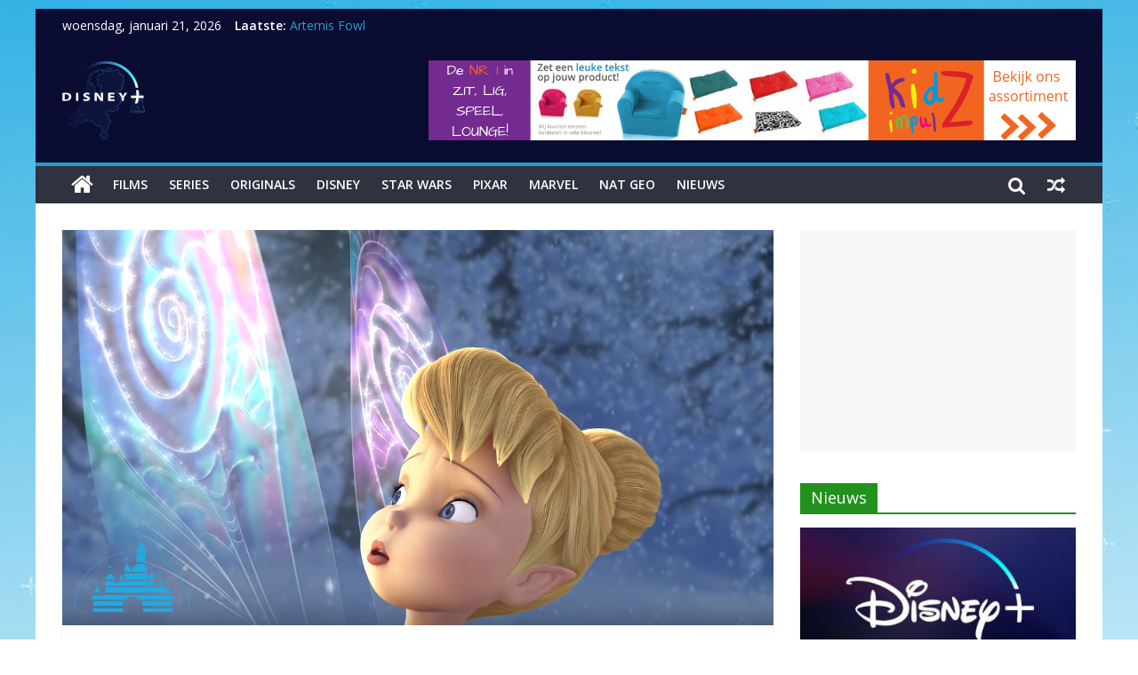

--- FILE ---
content_type: text/html; charset=UTF-8
request_url: https://disneyplus-nederland.nl/tinkerbell-het-geheim-van-de-vleugels/
body_size: 40532
content:
<!DOCTYPE html>
<html lang="nl">
<head>
	<meta charset="UTF-8"/>
	<meta name="viewport" content="width=device-width, initial-scale=1">
	<link rel="profile" href="http://gmpg.org/xfn/11"/>
	
	<!-- This site is optimized with the Yoast SEO plugin v15.8 - https://yoast.com/wordpress/plugins/seo/ -->
	<title>TinkerBell het geheim van de vleugels - Disney plus Nederland</title>
	<meta name="robots" content="index, follow, max-snippet:-1, max-image-preview:large, max-video-preview:-1" />
	<link rel="canonical" href="https://disneyplus-nederland.nl/tinkerbell-het-geheim-van-de-vleugels/" />
	<meta property="og:locale" content="nl_NL" />
	<meta property="og:type" content="article" />
	<meta property="og:title" content="TinkerBell het geheim van de vleugels - Disney plus Nederland" />
	<meta property="og:description" content="Regie Roberts Gannaway, Peggy Holmes Cast Mae Whitman, Lucy Hale, Timothy Dalton Speelduur 75 min Imdb score 7,2/10 Bekijk op" />
	<meta property="og:url" content="https://disneyplus-nederland.nl/tinkerbell-het-geheim-van-de-vleugels/" />
	<meta property="og:site_name" content="Disney plus Nederland" />
	<meta property="article:published_time" content="2012-10-10T16:02:39+00:00" />
	<meta property="article:modified_time" content="2019-10-14T16:31:12+00:00" />
	<meta property="og:image" content="https://disneyplus-nederland.nl/wp-content/uploads/2012/10/TinkerBell-het-geheim-van-de-vleugels.jpg" />
	<meta property="og:image:width" content="800" />
	<meta property="og:image:height" content="445" />
	<meta name="twitter:card" content="summary_large_image" />
	<meta name="twitter:creator" content="@DisneyplusNed" />
	<meta name="twitter:site" content="@DisneyplusNed" />
	<meta name="twitter:label1" content="Geschreven door">
	<meta name="twitter:data1" content="ernesto">
	<script type="application/ld+json" class="yoast-schema-graph">{"@context":"https://schema.org","@graph":[{"@type":"WebSite","@id":"https://disneyplus-nederland.nl/#website","url":"https://disneyplus-nederland.nl/","name":"Disney plus Nederland","description":"Aanbod, Tips en Nieuws","potentialAction":[{"@type":"SearchAction","target":"https://disneyplus-nederland.nl/?s={search_term_string}","query-input":"required name=search_term_string"}],"inLanguage":"nl"},{"@type":"ImageObject","@id":"https://disneyplus-nederland.nl/tinkerbell-het-geheim-van-de-vleugels/#primaryimage","inLanguage":"nl","url":"https://disneyplus-nederland.nl/wp-content/uploads/2012/10/TinkerBell-het-geheim-van-de-vleugels.jpg","width":800,"height":445,"caption":"TinkerBell het geheim van de vleugels"},{"@type":"WebPage","@id":"https://disneyplus-nederland.nl/tinkerbell-het-geheim-van-de-vleugels/#webpage","url":"https://disneyplus-nederland.nl/tinkerbell-het-geheim-van-de-vleugels/","name":"TinkerBell het geheim van de vleugels - Disney plus Nederland","isPartOf":{"@id":"https://disneyplus-nederland.nl/#website"},"primaryImageOfPage":{"@id":"https://disneyplus-nederland.nl/tinkerbell-het-geheim-van-de-vleugels/#primaryimage"},"datePublished":"2012-10-10T16:02:39+00:00","dateModified":"2019-10-14T16:31:12+00:00","author":{"@id":"https://disneyplus-nederland.nl/#/schema/person/9ced6e8e761eeb369c28c13d2eda59df"},"breadcrumb":{"@id":"https://disneyplus-nederland.nl/tinkerbell-het-geheim-van-de-vleugels/#breadcrumb"},"inLanguage":"nl","potentialAction":[{"@type":"ReadAction","target":["https://disneyplus-nederland.nl/tinkerbell-het-geheim-van-de-vleugels/"]}]},{"@type":"BreadcrumbList","@id":"https://disneyplus-nederland.nl/tinkerbell-het-geheim-van-de-vleugels/#breadcrumb","itemListElement":[{"@type":"ListItem","position":1,"item":{"@type":"WebPage","@id":"https://disneyplus-nederland.nl/","url":"https://disneyplus-nederland.nl/","name":"Home"}},{"@type":"ListItem","position":2,"item":{"@type":"WebPage","@id":"https://disneyplus-nederland.nl/tinkerbell-het-geheim-van-de-vleugels/","url":"https://disneyplus-nederland.nl/tinkerbell-het-geheim-van-de-vleugels/","name":"TinkerBell het geheim van de vleugels"}}]},{"@type":"Person","@id":"https://disneyplus-nederland.nl/#/schema/person/9ced6e8e761eeb369c28c13d2eda59df","name":"ernesto"}]}</script>
	<!-- / Yoast SEO plugin. -->


<link rel='dns-prefetch' href='//fonts.googleapis.com' />
<link rel='dns-prefetch' href='//s.w.org' />
<link rel="alternate" type="application/rss+xml" title="Disney plus Nederland &raquo; Feed" href="https://disneyplus-nederland.nl/feed/" />
<link rel="alternate" type="application/rss+xml" title="Disney plus Nederland &raquo; Reactiesfeed" href="https://disneyplus-nederland.nl/comments/feed/" />
		<script type="text/javascript">
			window._wpemojiSettings = {"baseUrl":"https:\/\/s.w.org\/images\/core\/emoji\/13.0.1\/72x72\/","ext":".png","svgUrl":"https:\/\/s.w.org\/images\/core\/emoji\/13.0.1\/svg\/","svgExt":".svg","source":{"concatemoji":"https:\/\/disneyplus-nederland.nl\/wp-includes\/js\/wp-emoji-release.min.js?ver=5.6.16"}};
			!function(e,a,t){var n,r,o,i=a.createElement("canvas"),p=i.getContext&&i.getContext("2d");function s(e,t){var a=String.fromCharCode;p.clearRect(0,0,i.width,i.height),p.fillText(a.apply(this,e),0,0);e=i.toDataURL();return p.clearRect(0,0,i.width,i.height),p.fillText(a.apply(this,t),0,0),e===i.toDataURL()}function c(e){var t=a.createElement("script");t.src=e,t.defer=t.type="text/javascript",a.getElementsByTagName("head")[0].appendChild(t)}for(o=Array("flag","emoji"),t.supports={everything:!0,everythingExceptFlag:!0},r=0;r<o.length;r++)t.supports[o[r]]=function(e){if(!p||!p.fillText)return!1;switch(p.textBaseline="top",p.font="600 32px Arial",e){case"flag":return s([127987,65039,8205,9895,65039],[127987,65039,8203,9895,65039])?!1:!s([55356,56826,55356,56819],[55356,56826,8203,55356,56819])&&!s([55356,57332,56128,56423,56128,56418,56128,56421,56128,56430,56128,56423,56128,56447],[55356,57332,8203,56128,56423,8203,56128,56418,8203,56128,56421,8203,56128,56430,8203,56128,56423,8203,56128,56447]);case"emoji":return!s([55357,56424,8205,55356,57212],[55357,56424,8203,55356,57212])}return!1}(o[r]),t.supports.everything=t.supports.everything&&t.supports[o[r]],"flag"!==o[r]&&(t.supports.everythingExceptFlag=t.supports.everythingExceptFlag&&t.supports[o[r]]);t.supports.everythingExceptFlag=t.supports.everythingExceptFlag&&!t.supports.flag,t.DOMReady=!1,t.readyCallback=function(){t.DOMReady=!0},t.supports.everything||(n=function(){t.readyCallback()},a.addEventListener?(a.addEventListener("DOMContentLoaded",n,!1),e.addEventListener("load",n,!1)):(e.attachEvent("onload",n),a.attachEvent("onreadystatechange",function(){"complete"===a.readyState&&t.readyCallback()})),(n=t.source||{}).concatemoji?c(n.concatemoji):n.wpemoji&&n.twemoji&&(c(n.twemoji),c(n.wpemoji)))}(window,document,window._wpemojiSettings);
		</script>
		<style type="text/css">
img.wp-smiley,
img.emoji {
	display: inline !important;
	border: none !important;
	box-shadow: none !important;
	height: 1em !important;
	width: 1em !important;
	margin: 0 .07em !important;
	vertical-align: -0.1em !important;
	background: none !important;
	padding: 0 !important;
}
</style>
	<link rel='stylesheet' id='wp-block-library-css'  href='https://disneyplus-nederland.nl/wp-includes/css/dist/block-library/style.min.css?ver=5.6.16' type='text/css' media='all' />
<link rel='stylesheet' id='dashicons-css'  href='https://disneyplus-nederland.nl/wp-includes/css/dashicons.min.css?ver=5.6.16' type='text/css' media='all' />
<link rel='stylesheet' id='everest-forms-general-css'  href='https://disneyplus-nederland.nl/wp-content/plugins/everest-forms/assets/css/everest-forms.css?ver=1.4.9' type='text/css' media='all' />
<link rel='stylesheet' id='colormag_google_fonts-css'  href='//fonts.googleapis.com/css?family=Open+Sans%3A400%2C600&#038;ver=5.6.16' type='text/css' media='all' />
<link rel='stylesheet' id='colormag_style-css'  href='https://disneyplus-nederland.nl/wp-content/themes/colormag/style.css?ver=5.6.16' type='text/css' media='all' />
<link rel='stylesheet' id='colormag-fontawesome-css'  href='https://disneyplus-nederland.nl/wp-content/themes/colormag/fontawesome/css/font-awesome.css?ver=4.2.1' type='text/css' media='all' />
<link rel='stylesheet' id='colormag-featured-image-popup-css-css'  href='https://disneyplus-nederland.nl/wp-content/themes/colormag/js/magnific-popup/magnific-popup.css?ver=20150310' type='text/css' media='all' />
<script type='text/javascript' src='https://disneyplus-nederland.nl/wp-includes/js/jquery/jquery.min.js?ver=3.5.1' id='jquery-core-js'></script>
<script type='text/javascript' src='https://disneyplus-nederland.nl/wp-includes/js/jquery/jquery-migrate.min.js?ver=3.3.2' id='jquery-migrate-js'></script>
<!--[if lte IE 8]>
<script type='text/javascript' src='https://disneyplus-nederland.nl/wp-content/themes/colormag/js/html5shiv.min.js?ver=5.6.16' id='html5-js'></script>
<![endif]-->
<link rel="https://api.w.org/" href="https://disneyplus-nederland.nl/wp-json/" /><link rel="alternate" type="application/json" href="https://disneyplus-nederland.nl/wp-json/wp/v2/posts/2365" /><link rel="EditURI" type="application/rsd+xml" title="RSD" href="https://disneyplus-nederland.nl/xmlrpc.php?rsd" />
<link rel="wlwmanifest" type="application/wlwmanifest+xml" href="https://disneyplus-nederland.nl/wp-includes/wlwmanifest.xml" /> 
<meta name="generator" content="WordPress 5.6.16" />
<meta name="generator" content="Everest Forms 1.4.9" />
<link rel='shortlink' href='https://disneyplus-nederland.nl/?p=2365' />
<link rel="alternate" type="application/json+oembed" href="https://disneyplus-nederland.nl/wp-json/oembed/1.0/embed?url=https%3A%2F%2Fdisneyplus-nederland.nl%2Ftinkerbell-het-geheim-van-de-vleugels%2F" />
<link rel="alternate" type="text/xml+oembed" href="https://disneyplus-nederland.nl/wp-json/oembed/1.0/embed?url=https%3A%2F%2Fdisneyplus-nederland.nl%2Ftinkerbell-het-geheim-van-de-vleugels%2F&#038;format=xml" />
<style type="text/css" id="custom-background-css">
body.custom-background { background-color: #ffffff; background-image: url("https://disneyplus-nederland.nl/wp-content/uploads/2019/06/background-option-4-1.jpg"); background-position: center center; background-size: cover; background-repeat: no-repeat; background-attachment: fixed; }
</style>
	<link rel="icon" href="https://disneyplus-nederland.nl/wp-content/uploads/2019/06/cropped-Main-Logo-geen-achtergrond-4-e1559851122119-32x32.png" sizes="32x32" />
<link rel="icon" href="https://disneyplus-nederland.nl/wp-content/uploads/2019/06/cropped-Main-Logo-geen-achtergrond-4-e1559851122119-192x192.png" sizes="192x192" />
<link rel="apple-touch-icon" href="https://disneyplus-nederland.nl/wp-content/uploads/2019/06/cropped-Main-Logo-geen-achtergrond-4-e1559851122119-180x180.png" />
<meta name="msapplication-TileImage" content="https://disneyplus-nederland.nl/wp-content/uploads/2019/06/cropped-Main-Logo-geen-achtergrond-4-e1559851122119-270x270.png" />
	<script async src="//pagead2.googlesyndication.com/pagead/js/adsbygoogle.js"></script><script>(adsbygoogle = window.adsbygoogle || []).push({google_ad_client: "pub-9529021427810464",enable_page_level_ads: true});</script> 
</head>

<body class="post-template-default single single-post postid-2365 single-format-standard custom-background wp-custom-logo everest-forms-no-js ">


<div id="page" class="hfeed site">
	
	
	<header id="masthead" class="site-header clearfix ">
		<div id="header-text-nav-container" class="clearfix">

						<div class="news-bar">
				<div class="inner-wrap clearfix">
					
		<div class="date-in-header">
			woensdag, januari 21, 2026		</div>

		
							<div class="breaking-news">
			<strong class="breaking-news-latest">Laatste:</strong>
			<ul class="newsticker">
									<li>
						<a href="https://disneyplus-nederland.nl/artemis-fowl/"
						   title="Artemis Fowl">Artemis Fowl</a>
					</li>
									<li>
						<a href="https://disneyplus-nederland.nl/zenimation/"
						   title="Zenimation">Zenimation</a>
					</li>
									<li>
						<a href="https://disneyplus-nederland.nl/tayler-swift-city-of-lover-concert/"
						   title="Tayler Swift: City of lover concert">Tayler Swift: City of lover concert</a>
					</li>
									<li>
						<a href="https://disneyplus-nederland.nl/prop-culture/"
						   title="Prop Culture">Prop Culture</a>
					</li>
									<li>
						<a href="https://disneyplus-nederland.nl/nieuwe-uitlog-functie-voor-disney-plus/"
						   title="Nieuwe uitlog functie voor Disney plus">Nieuwe uitlog functie voor Disney plus</a>
					</li>
							</ul>
		</div>
		
									</div>
			</div>
		
			
			
		<div class="inner-wrap">

			<div id="header-text-nav-wrap" class="clearfix">
				<div id="header-left-section">
											<div id="header-logo-image">
							<a href="https://disneyplus-nederland.nl/" class="custom-logo-link" rel="home"><img width="101" height="90" src="https://disneyplus-nederland.nl/wp-content/uploads/2019/06/cropped-Main-Logo-geen-achtergrond-4.png" class="custom-logo" alt="Disney plus Nederland" /></a>						</div><!-- #header-logo-image -->
											<div id="header-text" class="screen-reader-text">
													<h3 id="site-title">
								<a href="https://disneyplus-nederland.nl/" title="Disney plus Nederland" rel="home">Disney plus Nederland</a>
							</h3>
																		<p id="site-description">Aanbod, Tips en Nieuws</p>
						<!-- #site-description -->
					</div><!-- #header-text -->
				</div><!-- #header-left-section -->
				<div id="header-right-section">
											<div id="header-right-sidebar" class="clearfix">
							<aside id="colormag_728x90_advertisement_widget-2" class="widget widget_728x90_advertisement clearfix">
		<div class="advertisement_728x90">
			<div class="advertisement-content"><a href="https://ndt5.net/c/?si=14104&li=1608066&wi=344691&ws=" class="single_ad_728x90" target="_blank" rel="nofollow">
                                    <img src="https://static-dscn.net/14104/1608066/?wi=344691&ws=" width="728" height="90" alt="">
                           </a></div>		</div>
		</aside>						</div>
										</div><!-- #header-right-section -->

			</div><!-- #header-text-nav-wrap -->

		</div><!-- .inner-wrap -->

		
			
			
		<nav id="site-navigation" class="main-navigation clearfix" role="navigation">
			<div class="inner-wrap clearfix">
				
					<div class="home-icon">
						<a href="https://disneyplus-nederland.nl/" title="Disney plus Nederland"><i class="fa fa-home"></i></a>
					</div>

					
				<p class="menu-toggle"></p>
				<div class="menu-primary-container"><ul id="menu-primary" class="menu"><li id="menu-item-1167" class="menu-item menu-item-type-taxonomy menu-item-object-category current-post-ancestor current-menu-parent current-post-parent menu-item-1167"><a href="https://disneyplus-nederland.nl/categorie/films/">Films</a></li>
<li id="menu-item-1170" class="menu-item menu-item-type-taxonomy menu-item-object-category menu-item-1170"><a href="https://disneyplus-nederland.nl/categorie/series/">Series</a></li>
<li id="menu-item-5825" class="menu-item menu-item-type-taxonomy menu-item-object-category menu-item-5825"><a href="https://disneyplus-nederland.nl/categorie/originals/">Originals</a></li>
<li id="menu-item-292" class="menu-item menu-item-type-taxonomy menu-item-object-category current-post-ancestor current-menu-parent current-post-parent menu-item-292"><a href="https://disneyplus-nederland.nl/categorie/disney/">Disney</a></li>
<li id="menu-item-289" class="menu-item menu-item-type-taxonomy menu-item-object-category menu-item-289"><a href="https://disneyplus-nederland.nl/categorie/star-wars/">Star wars</a></li>
<li id="menu-item-290" class="menu-item menu-item-type-taxonomy menu-item-object-category menu-item-290"><a href="https://disneyplus-nederland.nl/categorie/pixar/">Pixar</a></li>
<li id="menu-item-291" class="menu-item menu-item-type-taxonomy menu-item-object-category menu-item-291"><a href="https://disneyplus-nederland.nl/categorie/marvel/">Marvel</a></li>
<li id="menu-item-1168" class="menu-item menu-item-type-taxonomy menu-item-object-category menu-item-1168"><a href="https://disneyplus-nederland.nl/categorie/national-geographic/">Nat geo</a></li>
<li id="menu-item-1169" class="menu-item menu-item-type-taxonomy menu-item-object-category menu-item-1169"><a href="https://disneyplus-nederland.nl/categorie/nieuws/">Nieuws</a></li>
</ul></div>
											<div class="random-post">
							<a href="https://disneyplus-nederland.nl/ruby-bridges/" title="Toon een willekeurig bericht"><i
							class="fa fa-random"></i></a>
					</div>
						
									<i class="fa fa-search search-top"></i>
					<div class="search-form-top">
						<form action="https://disneyplus-nederland.nl/" class="search-form searchform clearfix" method="get">
   <div class="search-wrap">
      <input type="text" placeholder="Zoeken" class="s field" name="s">
      <button class="search-icon" type="submit"></button>
   </div>
</form><!-- .searchform -->					</div>
							</div>
		</nav>

		
		</div><!-- #header-text-nav-container -->

		
	</header>

		
	<div id="main" class="clearfix">
		<div class="inner-wrap clearfix">

	
	<div id="primary">
		<div id="content" class="clearfix">

			
				
<article id="post-2365" class="post-2365 post type-post status-publish format-standard has-post-thumbnail hentry category-disney category-films tag-animatie tag-familie tag-fantasie">
	
   
         <div class="featured-image">
               <a href="https://disneyplus-nederland.nl/wp-content/uploads/2012/10/TinkerBell-het-geheim-van-de-vleugels.jpg" class="image-popup"><img width="800" height="445" src="https://disneyplus-nederland.nl/wp-content/uploads/2012/10/TinkerBell-het-geheim-van-de-vleugels.jpg" class="attachment-colormag-featured-image size-colormag-featured-image wp-post-image" alt="" loading="lazy" srcset="https://disneyplus-nederland.nl/wp-content/uploads/2012/10/TinkerBell-het-geheim-van-de-vleugels.jpg 800w, https://disneyplus-nederland.nl/wp-content/uploads/2012/10/TinkerBell-het-geheim-van-de-vleugels-300x167.jpg 300w, https://disneyplus-nederland.nl/wp-content/uploads/2012/10/TinkerBell-het-geheim-van-de-vleugels-768x427.jpg 768w" sizes="(max-width: 800px) 100vw, 800px" /></a>
            </div>
   
   <div class="article-content clearfix">

   
   <div class="above-entry-meta"><span class="cat-links"><a href="https://disneyplus-nederland.nl/categorie/disney/" style="background:#1faae2" rel="category tag">Disney</a>&nbsp;<a href="https://disneyplus-nederland.nl/categorie/films/" style="background:#fcaa1b" rel="category tag">Films</a>&nbsp;</span></div>
      <header class="entry-header">
   		<h1 class="entry-title">
   			TinkerBell het geheim van de vleugels   		</h1>
   	</header>

   	<div class="below-entry-meta"><img src="/style/14.png" alt="score 7,2"><br>
			<span class="posted-on"><a href="https://disneyplus-nederland.nl/tinkerbell-het-geheim-van-de-vleugels/" title="18:02" rel="bookmark"><i class="fa fa-ticket"></i> <time class="entry-date published" datetime="2012-10-10T18:02:39+02:00">10/10/2012</time><time class="updated" datetime="2019-10-14T18:31:12+02:00">14/10/2019</time></a></span>
			<span class="tag-links"><i class="fa fa-film"></i><a href="https://disneyplus-nederland.nl/tag/animatie/" rel="tag">animatie</a>, <a href="https://disneyplus-nederland.nl/tag/familie/" rel="tag">familie</a>, <a href="https://disneyplus-nederland.nl/tag/fantasie/" rel="tag">fantasie</a></span></div>
   	<div class="entry-content clearfix">
   		
<figure class="wp-block-embed-youtube wp-block-embed is-type-video is-provider-youtube wp-embed-aspect-16-9 wp-has-aspect-ratio"><div class="wp-block-embed__wrapper">
<div class="fitvids-video"><iframe title="TINKERBELL AND THE SECRET OF THE WINGS | Trailer | Official Disney UK" width="800" height="450" src="https://www.youtube.com/embed/B2DRnfYqBL8?feature=oembed" frameborder="0" allow="accelerometer; autoplay; encrypted-media; gyroscope; picture-in-picture" allowfullscreen></iframe></div>
</div></figure>



<table>
<tr><td width="25%">Regie</td><td width="75%">Roberts Gannaway, Peggy Holmes</td></tr>
<tr><td>Cast</td><td>Mae Whitman, Lucy Hale, Timothy Dalton</td></tr>
<tr><td>Speelduur</td><td>75 min</td></tr>
<tr><td>Imdb score</td><td><a target="new" href="https://www.imdb.com/title/tt1217213/" rel="noopener noreferrer">7,2/10</a></td></tr>
</table>



<div class="shine-button"><a href="https://www.disneyplus.com/nl/movies/tinker-bell-het-geheim-van-de-vleugels/2zs6AhpY7Suc" target="NEW" rel="noopener noreferrer">Bekijk op Disney+<i></i></a></div>
   	</div>

   </div>

	</article>

			
		</div><!-- #content -->

      
		<ul class="default-wp-page clearfix">
			<li class="previous"><a href="https://disneyplus-nederland.nl/beverly-hills-chihuahua-3-viva-la-fiesta/" rel="prev"><span class="meta-nav">&larr;</span> Beverly Hills Chihuahua 3: Viva La Fiesta!</a></li>
			<li class="next"><a href="https://disneyplus-nederland.nl/girl-vs-monster/" rel="next">Girl vs monster <span class="meta-nav">&rarr;</span></a></li>
		</ul>
	
      
      

<h4 class="related-posts-main-title"><i class="fa fa-thumbs-up"></i><span>Je zou ook interesse kunnen hebben in</span></h4>

<div class="related-posts clearfix">

      <div class="single-related-posts">

               <div class="related-posts-thumbnail">
            <a href="https://disneyplus-nederland.nl/thor-ragnarok/" title="Thor Ragnarok">
               <img width="390" height="205" src="https://disneyplus-nederland.nl/wp-content/uploads/2017/10/Thor_-Ragnarok-390x205.jpg" class="attachment-colormag-featured-post-medium size-colormag-featured-post-medium wp-post-image" alt="Thor: Ragnarok" loading="lazy" />            </a>
         </div>
      
      <div class="article-content">

         <h3 class="entry-title">
            <a href="https://disneyplus-nederland.nl/thor-ragnarok/" rel="bookmark" title="Thor Ragnarok">Thor Ragnarok</a>
         </h3><!--/.post-title-->

         <div class="below-entry-meta"><img src="/style/16.png" alt="score 7,9"><br>
			<span class="posted-on"><a href="https://disneyplus-nederland.nl/thor-ragnarok/" title="09:12" rel="bookmark"><i class="fa fa-ticket"></i> <time class="entry-date published" datetime="2017-10-26T09:12:47+02:00">26/10/2017</time><time class="updated" datetime="2019-09-16T20:06:10+02:00">16/09/2019</time></a></span>
			<span class="tag-links"><i class="fa fa-film"></i><a href="https://disneyplus-nederland.nl/tag/actie/" rel="tag">actie</a>, <a href="https://disneyplus-nederland.nl/tag/avontuur/" rel="tag">avontuur</a>, <a href="https://disneyplus-nederland.nl/tag/komedie/" rel="tag">komedie</a></span></div>
      </div>

   </div><!--/.related-->
      <div class="single-related-posts">

               <div class="related-posts-thumbnail">
            <a href="https://disneyplus-nederland.nl/d3-the-mighty-ducks/" title="D3: The Mighty Ducks">
               <img width="390" height="205" src="https://disneyplus-nederland.nl/wp-content/uploads/1996/10/D3_-The-Mighty-Ducks-390x205.jpg" class="attachment-colormag-featured-post-medium size-colormag-featured-post-medium wp-post-image" alt="" loading="lazy" />            </a>
         </div>
      
      <div class="article-content">

         <h3 class="entry-title">
            <a href="https://disneyplus-nederland.nl/d3-the-mighty-ducks/" rel="bookmark" title="D3: The Mighty Ducks">D3: The Mighty Ducks</a>
         </h3><!--/.post-title-->

         <div class="below-entry-meta"><img src="/style/11.png" alt="score 5,4"><br>
			<span class="posted-on"><a href="https://disneyplus-nederland.nl/d3-the-mighty-ducks/" title="11:29" rel="bookmark"><i class="fa fa-ticket"></i> <time class="entry-date published" datetime="1996-10-04T11:29:13+02:00">04/10/1996</time><time class="updated" datetime="2019-09-16T22:55:26+02:00">16/09/2019</time></a></span>
			<span class="tag-links"><i class="fa fa-film"></i><a href="https://disneyplus-nederland.nl/tag/actie/" rel="tag">actie</a>, <a href="https://disneyplus-nederland.nl/tag/drama/" rel="tag">drama</a>, <a href="https://disneyplus-nederland.nl/tag/komedie/" rel="tag">komedie</a></span></div>
      </div>

   </div><!--/.related-->
      <div class="single-related-posts">

               <div class="related-posts-thumbnail">
            <a href="https://disneyplus-nederland.nl/freaky-friday-3/" title="Freaky Friday">
               <img width="390" height="205" src="https://disneyplus-nederland.nl/wp-content/uploads/2019/09/Freaky-Friday--390x205.jpg" class="attachment-colormag-featured-post-medium size-colormag-featured-post-medium wp-post-image" alt="" loading="lazy" />            </a>
         </div>
      
      <div class="article-content">

         <h3 class="entry-title">
            <a href="https://disneyplus-nederland.nl/freaky-friday-3/" rel="bookmark" title="Freaky Friday">Freaky Friday</a>
         </h3><!--/.post-title-->

         <div class="below-entry-meta"><img src="/style/7.png" alt="score 3,6"><br>
			<span class="posted-on"><a href="https://disneyplus-nederland.nl/freaky-friday-3/" title="14:27" rel="bookmark"><i class="fa fa-ticket"></i> <time class="entry-date published" datetime="2018-08-10T14:27:40+02:00">10/08/2018</time><time class="updated" datetime="2019-09-19T00:10:52+02:00">19/09/2019</time></a></span>
			<span class="tag-links"><i class="fa fa-film"></i><a href="https://disneyplus-nederland.nl/tag/disney-channel/" rel="tag">disney-channel</a>, <a href="https://disneyplus-nederland.nl/tag/fantasie/" rel="tag">fantasie</a>, <a href="https://disneyplus-nederland.nl/tag/komedie/" rel="tag">komedie</a>, <a href="https://disneyplus-nederland.nl/tag/musical/" rel="tag">musical</a></span></div>
      </div>

   </div><!--/.related-->
   
</div><!--/.post-related-->


      
	  <aside id="custom_html-24" class="widget_text widget widget_custom_html clearfix"><div class="textwidget custom-html-widget"><center><script async src="https://pagead2.googlesyndication.com/pagead/js/adsbygoogle.js"></script><!-- Content_down --><ins class="adsbygoogle" style="display:block" data-ad-client="ca-pub-9529021427810464" data-ad-slot="3261415988" data-ad-format="auto" data-full-width-responsive="true"></ins><script>(adsbygoogle = window.adsbygoogle || []).push({});</script></center></div></aside>	</div><!-- #primary -->

	
<div id="secondary">
			
		<aside id="custom_html-15" class="widget_text widget widget_custom_html clearfix"><div class="textwidget custom-html-widget"><script async src="https://pagead2.googlesyndication.com/pagead/js/adsbygoogle.js"></script><!-- Disney_right_top --><ins class="adsbygoogle" style="display:block" data-ad-client="ca-pub-9529021427810464" data-ad-slot="7252631882" data-ad-format="auto" data-full-width-responsive="true"></ins><script>(adsbygoogle = window.adsbygoogle || []).push({});</script></div></aside><aside id="colormag_featured_posts_vertical_widget-10" class="widget widget_featured_posts widget_featured_posts_vertical widget_featured_meta clearfix">		<h3 class="widget-title" style="border-bottom-color:#22911d;"><span style="background-color:#22911d;">Nieuws</span></h3>								<div class="first-post">			<div class="single-article clearfix">
				<figure><a href="https://disneyplus-nederland.nl/nieuwe-uitlog-functie-voor-disney-plus/" title="Nieuwe uitlog functie voor Disney plus"><img width="390" height="205" src="https://disneyplus-nederland.nl/wp-content/uploads/2019/06/Plus-nieuws-update-390x205.jpg" class="attachment-colormag-featured-post-medium size-colormag-featured-post-medium wp-post-image" alt="Nieuwe uitlog functie voor Disney plus" loading="lazy" title="Nieuwe uitlog functie voor Disney plus" /></a></figure>				<div class="article-content">
					<div class="above-entry-meta"><span class="cat-links"><a href="https://disneyplus-nederland.nl/categorie/nieuws/" style="background:#22911d" rel="category tag">Nieuws</a>&nbsp;</span></div>					<h3 class="entry-title">
						<a href="https://disneyplus-nederland.nl/nieuwe-uitlog-functie-voor-disney-plus/" title="Nieuwe uitlog functie voor Disney plus">Nieuwe uitlog functie voor Disney plus</a>
					</h3>
					<div class="below-entry-meta">
			<span class="posted-on"><a href="https://disneyplus-nederland.nl/nieuwe-uitlog-functie-voor-disney-plus/" title="12:22" rel="bookmark"><i class="fa fa-ticket"></i> <time class="entry-date published" datetime="2020-04-29T12:22:29+02:00">29/04/2020</time><time class="updated" datetime="2020-05-07T12:30:21+02:00">07/05/2020</time></a></span>
			</div>											<div class="entry-content">
							<p>Nu na alle problemen met onder andere Zoom wordt er nog meer gekeken naar de beveiliging van apps. Ook Disney</p>
						</div>
									</div>

			</div>
			</div>									<div class="following-post">			<div class="single-article clearfix">
				<figure><a href="https://disneyplus-nederland.nl/star-wars-the-rise-of-skywalker-vanaf-5-mei-op-disney-plus/" title="Star Wars: The Rise of Skywalker vanaf 5 mei op Disney plus"><img width="130" height="90" src="https://disneyplus-nederland.nl/wp-content/uploads/2020/04/riseOfSkywalker-130x90.jpg" class="attachment-colormag-featured-post-small size-colormag-featured-post-small wp-post-image" alt="Star Wars: The Rise of Skywalker vanaf 5 mei op Disney plus" loading="lazy" title="Star Wars: The Rise of Skywalker vanaf 5 mei op Disney plus" srcset="https://disneyplus-nederland.nl/wp-content/uploads/2020/04/riseOfSkywalker-130x90.jpg 130w, https://disneyplus-nederland.nl/wp-content/uploads/2020/04/riseOfSkywalker-392x271.jpg 392w" sizes="(max-width: 130px) 100vw, 130px" /></a></figure>				<div class="article-content">
					<div class="above-entry-meta"><span class="cat-links"><a href="https://disneyplus-nederland.nl/categorie/nieuw/" style="background:#8224e3" rel="category tag">Nieuw</a>&nbsp;<a href="https://disneyplus-nederland.nl/categorie/nieuws/" style="background:#22911d" rel="category tag">Nieuws</a>&nbsp;</span></div>					<h3 class="entry-title">
						<a href="https://disneyplus-nederland.nl/star-wars-the-rise-of-skywalker-vanaf-5-mei-op-disney-plus/" title="Star Wars: The Rise of Skywalker vanaf 5 mei op Disney plus">Star Wars: The Rise of Skywalker vanaf 5 mei op Disney plus</a>
					</h3>
					<div class="below-entry-meta">
			<span class="posted-on"><a href="https://disneyplus-nederland.nl/star-wars-the-rise-of-skywalker-vanaf-5-mei-op-disney-plus/" title="16:46" rel="bookmark"><i class="fa fa-ticket"></i> <time class="entry-date published" datetime="2020-04-27T16:46:59+02:00">27/04/2020</time><time class="updated" datetime="2020-04-28T17:14:21+02:00">28/04/2020</time></a></span>
			</div>									</div>

			</div>
															<div class="single-article clearfix">
				<figure><a href="https://disneyplus-nederland.nl/aan-the-mandalorian-seizoen-3-wordt-gewerkt/" title="Aan The Mandalorian seizoen 3 wordt gewerkt"><img width="130" height="90" src="https://disneyplus-nederland.nl/wp-content/uploads/2019/09/mandalorian_new_pict_3-130x90.jpg" class="attachment-colormag-featured-post-small size-colormag-featured-post-small wp-post-image" alt="Aan The Mandalorian seizoen 3 wordt gewerkt" loading="lazy" title="Aan The Mandalorian seizoen 3 wordt gewerkt" srcset="https://disneyplus-nederland.nl/wp-content/uploads/2019/09/mandalorian_new_pict_3-130x90.jpg 130w, https://disneyplus-nederland.nl/wp-content/uploads/2019/09/mandalorian_new_pict_3-392x272.jpg 392w" sizes="(max-width: 130px) 100vw, 130px" /></a></figure>				<div class="article-content">
					<div class="above-entry-meta"><span class="cat-links"><a href="https://disneyplus-nederland.nl/categorie/nieuws/" style="background:#22911d" rel="category tag">Nieuws</a>&nbsp;</span></div>					<h3 class="entry-title">
						<a href="https://disneyplus-nederland.nl/aan-the-mandalorian-seizoen-3-wordt-gewerkt/" title="Aan The Mandalorian seizoen 3 wordt gewerkt">Aan The Mandalorian seizoen 3 wordt gewerkt</a>
					</h3>
					<div class="below-entry-meta">
			<span class="posted-on"><a href="https://disneyplus-nederland.nl/aan-the-mandalorian-seizoen-3-wordt-gewerkt/" title="12:19" rel="bookmark"><i class="fa fa-ticket"></i> <time class="entry-date published" datetime="2020-04-20T12:19:03+02:00">20/04/2020</time><time class="updated" datetime="2020-05-07T12:19:48+02:00">07/05/2020</time></a></span>
			</div>									</div>

			</div>
						</div>		</aside><aside id="custom_html-14" class="widget_text widget widget_custom_html clearfix"><div class="textwidget custom-html-widget"><a href="/categorie/nieuws/" style="width: 100%; color: white;display: block;background-color: #22911d;text-align: center;padding: 6px;" rel="category tag">MEER NIEUWS</a></div></aside><aside id="nav_menu-5" class="widget widget_nav_menu clearfix"><h3 class="widget-title"><span>Genres</span></h3><div class="menu-premium-themes-container"><ul id="menu-premium-themes" class="menu"><li id="menu-item-1175" class="menu-item menu-item-type-custom menu-item-object-custom menu-item-1175"><a href="/tag/actie/">Actie</a></li>
<li id="menu-item-1178" class="menu-item menu-item-type-custom menu-item-object-custom menu-item-1178"><a href="/tag/animatie/">Animatie</a></li>
<li id="menu-item-1171" class="menu-item menu-item-type-custom menu-item-object-custom menu-item-1171"><a href="/tag/avontuur/">Avontuur</a></li>
<li id="menu-item-1177" class="menu-item menu-item-type-custom menu-item-object-custom menu-item-1177"><a href="/tag/documentaire/">Documentaire</a></li>
<li id="menu-item-1172" class="menu-item menu-item-type-custom menu-item-object-custom menu-item-1172"><a href="/tag/familie/">Familie</a></li>
<li id="menu-item-1174" class="menu-item menu-item-type-custom menu-item-object-custom menu-item-1174"><a href="/tag/fantasie/">Fantasie</a></li>
<li id="menu-item-1173" class="menu-item menu-item-type-custom menu-item-object-custom menu-item-1173"><a href="/tag/komedie/">Komedie</a></li>
<li id="menu-item-1179" class="menu-item menu-item-type-custom menu-item-object-custom menu-item-1179"><a href="/tag/romantiek/">Romantiek</a></li>
<li id="menu-item-1176" class="menu-item menu-item-type-custom menu-item-object-custom menu-item-1176"><a href="/tag/sci-fi/">Sci-Fi</a></li>
</ul></div></aside><aside id="custom_html-16" class="widget_text widget widget_custom_html clearfix"><h3 class="widget-title"><span>Advertenties</span></h3><div class="textwidget custom-html-widget"><script async src="https://pagead2.googlesyndication.com/pagead/js/adsbygoogle.js"></script><!-- Disney_right_down --><ins class="adsbygoogle" style="display:block" data-ad-client="ca-pub-9529021427810464" data-ad-slot="3506804478" data-ad-format="auto" data-full-width-responsive="true"></ins><script>(adsbygoogle = window.adsbygoogle || []).push({});</script></div></aside>
	</div>
	

</div><!-- .inner-wrap -->
</div><!-- #main -->




<footer id="colophon" class="clearfix ">
	
<div class="footer-widgets-wrapper">
	<div class="inner-wrap">
		<div class="footer-widgets-area clearfix">
         <div class="tg-footer-main-widget">
   			<div class="tg-first-footer-widget">
   				<aside id="text-2" class="widget widget_text clearfix"><h3 class="widget-title"><span>Over ons</span></h3>			<div class="textwidget"><p>Disneyplus nederland is een onofficiële fan website dat is gefocust op het Disney streaming platform.</p><p>Indien u de officiële website zoekt dan kunt u deze <a href="https://preview.disneyplus.com/nl/">hier vinden</a></p><p>Wij zijn geen onderdeel, gemodereerd, eigendom van of  geallieerd aan Disney in welke hoedanigheid dan ook. Alle rechten zijn voorbehouden aan de rechthebbende ons <a href="/privacybeleid/">privacybeleid kunt u hier vinden</a></p></div>
		</aside>   			</div>
         </div>
         <div class="tg-footer-other-widgets">
   			<div class="tg-second-footer-widget">
   				<aside id="text-3" class="widget widget_text clearfix"><h3 class="widget-title"><span>Handige links</span></h3>			<div class="textwidget"><ul><li><a href="/categorie/films/">Films</a></li>
<li><a href="/categorie/series/">Series</a></li>
<li><a href="/categorie/disney/">Disney</a></li>
<li><a href="/categorie/star-wars/">Star wars</a></li>
<li><a href="/categorie/pixar/">Pixar</a></li>
<li><a href="/categorie/marvel/">Marvel</a></li>
<li><a href="/categorie/national-geographic/">Nat geo</a></li>
<li><a href="/categorie/nieuws/">Nieuws</a></li>
<li><a href="/tag/fox/">20th century fox</a></li>
</ul></div>
		</aside>   			</div>
            <div class="tg-third-footer-widget">
               <aside id="text-4" class="widget widget_text clearfix"><h3 class="widget-title"><span>Genres</span></h3>			<div class="textwidget"><ul><li><a href="/tag/actie/">Actie</a></li>
<li><a href="/tag/animatie/">Animatie</a></li>
<li><a href="/tag/avontuur/">Avontuur</a></li>
<li><a href="/tag/documentaire/">Documentaire</a></li>
<li><a href="/tag/familie/">Familie</a></li>
<li><a href="/tag/fantasie/">Fantasie</a></li>
<li><a href="/tag/komedie/">Komedie</a></li>
<li><a href="/tag/romantiek/">Romantiek</a></li>
<li><a href="/tag/sci-fi/">Sci-Fi</a></li>
</ul></div>
		</aside>            </div>
            <div class="tg-fourth-footer-widget">
               <aside id="media_image-3" class="widget widget_media_image clearfix"><img width="122" height="90" src="https://disneyplus-nederland.nl/wp-content/uploads/2019/06/Main-Logo-geen-achtergrond-4-e1559851122119.png" class="image wp-image-1201  attachment-full size-full" alt="" loading="lazy" style="max-width: 100%; height: auto;" /></aside>            </div>
         </div>
		</div>
	</div>
</div>	</footer>

<a href="#masthead" id="scroll-up"><i class="fa fa-chevron-up"></i></a>

</div><!-- #page -->
	<script type="text/javascript">
		var c = document.body.className;
		c = c.replace( /everest-forms-no-js/, 'everest-forms-js' );
		document.body.className = c;
	</script>
	<script type='text/javascript' src='https://disneyplus-nederland.nl/wp-content/themes/colormag/js/jquery.bxslider.min.js?ver=4.2.10' id='colormag-bxslider-js'></script>
<script type='text/javascript' src='https://disneyplus-nederland.nl/wp-content/themes/colormag/js/navigation.js?ver=5.6.16' id='colormag-navigation-js'></script>
<script type='text/javascript' src='https://disneyplus-nederland.nl/wp-content/themes/colormag/js/colormag-custom.js?ver=5.6.16' id='colormag-custom-js'></script>
<script type='text/javascript' src='https://disneyplus-nederland.nl/wp-content/themes/colormag/js/news-ticker/jquery.newsTicker.min.js?ver=1.0.0' id='colormag-news-ticker-js'></script>
<script type='text/javascript' src='https://disneyplus-nederland.nl/wp-content/themes/colormag/js/sticky/jquery.sticky.js?ver=20150309' id='colormag-sticky-menu-js'></script>
<script type='text/javascript' src='https://disneyplus-nederland.nl/wp-content/themes/colormag/js/magnific-popup/jquery.magnific-popup.min.js?ver=20150310' id='colormag-featured-image-popup-js'></script>
<script type='text/javascript' src='https://disneyplus-nederland.nl/wp-content/themes/colormag/js/fitvids/jquery.fitvids.js?ver=20150311' id='colormag-fitvids-js'></script>
<script type='text/javascript' src='https://disneyplus-nederland.nl/wp-includes/js/wp-embed.min.js?ver=5.6.16' id='wp-embed-js'></script>
</body>
</html>


--- FILE ---
content_type: text/html; charset=utf-8
request_url: https://www.google.com/recaptcha/api2/aframe
body_size: 267
content:
<!DOCTYPE HTML><html><head><meta http-equiv="content-type" content="text/html; charset=UTF-8"></head><body><script nonce="8YEk17Zd7H26x-Ewn1SwZg">/** Anti-fraud and anti-abuse applications only. See google.com/recaptcha */ try{var clients={'sodar':'https://pagead2.googlesyndication.com/pagead/sodar?'};window.addEventListener("message",function(a){try{if(a.source===window.parent){var b=JSON.parse(a.data);var c=clients[b['id']];if(c){var d=document.createElement('img');d.src=c+b['params']+'&rc='+(localStorage.getItem("rc::a")?sessionStorage.getItem("rc::b"):"");window.document.body.appendChild(d);sessionStorage.setItem("rc::e",parseInt(sessionStorage.getItem("rc::e")||0)+1);localStorage.setItem("rc::h",'1768985596187');}}}catch(b){}});window.parent.postMessage("_grecaptcha_ready", "*");}catch(b){}</script></body></html>